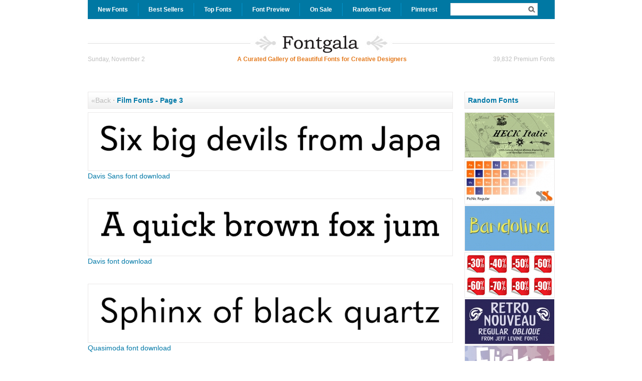

--- FILE ---
content_type: text/html; charset=UTF-8
request_url: http://www.fontgala.com/film_fonts70_p3
body_size: 19327
content:

<!DOCTYPE html PUBLIC "-//W3C//DTD XHTML 1.0 Transitional//EN" "http://www.w3.org/TR/xhtml1/DTD/xhtml1-transitional.dtd">
<html xmlns="http://www.w3.org/1999/xhtml">

<head>
	<title>Film Fonts - Page 3</title>
	<meta name="description" content="Film Fonts - Page 3" />
	<meta name="keywords" content="Film,Fonts,-,Page,3" />
	<meta name="distribution" content="Global" />
	<meta name="rating" content="General" />
	<meta name="language" content="en-us" />
	<meta name="robots" content="index,follow" />
	<meta http-equiv="Content-Type" content="text/html; charset=UTF-8" />
    		
	<link rel="stylesheet" type="text/css" href="style.css" />
    <style>
		.hh1, .sidebar_header{
			margin-bottom:7px;
		}
		.pagination
		{
			width:728px;
		}
	</style>
</head>

<body>
	<script src="http://ajax.googleapis.com/ajax/libs/jquery/1.8/jquery.min.js"></script>   
<script>
	$(document).ready(function()
	{	
		//Check to see if the window is top if not then display button
		$(window).scroll(function(){
			if ($(this).scrollTop() > 100) {
				$('.scrollToTop').fadeIn();
			} else {
				$('.scrollToTop').fadeOut();
			}
		});
		
		//Click event to scroll to top
		$('.scrollToTop').click(function(){
			$('html, body').animate({scrollTop : 0},800);
			return false;
		});			
	});
</script>
    

<ul class="menu">
    <li><a href="/">New Fonts</a>
    <li><a href="http://www.myfonts.com/bestsellers/" target="_blank">Best Sellers</a></li>
    <li><a href="/top">Top Fonts</a></li>
    <li><a href="/preview">Font Preview</a></li>
    <li><a href="http://www.myfonts.com/specials/" target="_blank">On Sale</a></li>
        <li><a href="magic-curls_font-download39881">Random Font</a></li>
    <li style="border-right:none;"><a href="http://pinterest.com/fontgala/fonts/" target="_blank">Pinterest</a></li>
	<li style="border-right:none; padding:0;">
    <form action="search.php" method="post" class="search">
        <input type="text" name="search" class="search-site-input" value="" />
        <input type="image" src="images/search.gif" name="submit" onMouseOver="this.style.cursor='pointer'" class="search-site-button" value="Search" title="Search" />
    </form>		
	</li>
</ul>

<div class="header">
    <a href="/" title="Font Gallery">
		<img src="/images/empty.gif" alt="Font Gallery" title="Font Gallery" border="0" class="logo" />
	</a>
    
        
    <p class="date">Sunday, November 2</p>
    <p class="slogan">A Curated Gallery of Beautiful Fonts for Creative Designers</p>
    <p class="fontcount">39,832 Premium Fonts</p>
    
    </div>
    <div class="container" style="width:728px;">
    	<div class="hh1">
      	<a href="/" title="Home">&laquo;Back</a> &middot; <h1>Film Fonts - Page 3</h1>        </div>
        
   <a href="davis-sans_font-download38234" title="Davis Sans font download" alt="Davis Sans font download"><img src="previews/38234.jpg" title="Davis Sans font download" alt="Davis Sans font download" class="font_preview" ></a><a href="davis-sans_font-download38234" title="Davis Sans font download" alt="Davis Sans font download" class="font_link">Davis Sans font download</a><a href="davis_font-download38233" title="Davis font download" alt="Davis font download"><img src="previews/38233.jpg" title="Davis font download" alt="Davis font download" class="font_preview" ></a><a href="davis_font-download38233" title="Davis font download" alt="Davis font download" class="font_link">Davis font download</a><a href="quasimoda_font-download38140" title="Quasimoda font download" alt="Quasimoda font download"><img src="previews/38140.jpg" title="Quasimoda font download" alt="Quasimoda font download" class="font_preview" ></a><a href="quasimoda_font-download38140" title="Quasimoda font download" alt="Quasimoda font download" class="font_link">Quasimoda font download</a><a href="full-slab_font-download38091" title="Full Slab font download" alt="Full Slab font download"><img src="previews/38091.jpg" title="Full Slab font download" alt="Full Slab font download" class="font_preview" ></a><a href="full-slab_font-download38091" title="Full Slab font download" alt="Full Slab font download" class="font_link">Full Slab font download</a><a href="full-sans_font-download38090" title="Full Sans font download" alt="Full Sans font download"><img src="previews/38090.jpg" title="Full Sans font download" alt="Full Sans font download" class="font_preview" ></a><a href="full-sans_font-download38090" title="Full Sans font download" alt="Full Sans font download" class="font_link">Full Sans font download</a><a href="full-neue_font-download38089" title="Full Neue font download" alt="Full Neue font download"><img src="previews/38089.jpg" title="Full Neue font download" alt="Full Neue font download" class="font_preview" ></a><a href="full-neue_font-download38089" title="Full Neue font download" alt="Full Neue font download" class="font_link">Full Neue font download</a><a href="milka_font-download37930" title="Milka font download" alt="Milka font download"><img src="previews/37930.jpg" title="Milka font download" alt="Milka font download" class="font_preview" ></a><a href="milka_font-download37930" title="Milka font download" alt="Milka font download" class="font_link">Milka font download</a><a href="title_font-download37865" title="Title font download" alt="Title font download"><img src="previews/37865.jpg" title="Title font download" alt="Title font download" class="font_preview" ></a><a href="title_font-download37865" title="Title font download" alt="Title font download" class="font_link">Title font download</a><a href="inbox_font-download37864" title="Inbox font download" alt="Inbox font download"><img src="previews/37864.jpg" title="Inbox font download" alt="Inbox font download" class="font_preview" ></a><a href="inbox_font-download37864" title="Inbox font download" alt="Inbox font download" class="font_link">Inbox font download</a><a href="kareemah_font-download37861" title="Kareemah font download" alt="Kareemah font download"><img src="previews/37861.jpg" title="Kareemah font download" alt="Kareemah font download" class="font_preview" ></a><a href="kareemah_font-download37861" title="Kareemah font download" alt="Kareemah font download" class="font_link">Kareemah font download</a><a href="flawless-flygirl-pb_font-download37855" title="Flawless Flygirl PB font download" alt="Flawless Flygirl PB font download"><img src="previews/37855.jpg" title="Flawless Flygirl PB font download" alt="Flawless Flygirl PB font download" class="font_preview" ></a><a href="flawless-flygirl-pb_font-download37855" title="Flawless Flygirl PB font download" alt="Flawless Flygirl PB font download" class="font_link">Flawless Flygirl PB font download</a><a href="tt-corals_font-download37788" title="TT Corals font download" alt="TT Corals font download"><img src="previews/37788.jpg" title="TT Corals font download" alt="TT Corals font download" class="font_preview" ></a><a href="tt-corals_font-download37788" title="TT Corals font download" alt="TT Corals font download" class="font_link">TT Corals font download</a><a href="respect_font-download37644" title="Respect font download" alt="Respect font download"><img src="previews/37644.jpg" title="Respect font download" alt="Respect font download" class="font_preview" ></a><a href="respect_font-download37644" title="Respect font download" alt="Respect font download" class="font_link">Respect font download</a><a href="rabelo_font-download37511" title="Rabelo font download" alt="Rabelo font download"><img src="previews/37511.jpg" title="Rabelo font download" alt="Rabelo font download" class="font_preview" ></a><a href="rabelo_font-download37511" title="Rabelo font download" alt="Rabelo font download" class="font_link">Rabelo font download</a><a href="ata-rounded_font-download37478" title="Ata Rounded font download" alt="Ata Rounded font download"><img src="previews/37478.jpg" title="Ata Rounded font download" alt="Ata Rounded font download" class="font_preview" ></a><a href="ata-rounded_font-download37478" title="Ata Rounded font download" alt="Ata Rounded font download" class="font_link">Ata Rounded font download</a><a href="narration_font-download37313" title="Narration font download" alt="Narration font download"><img src="previews/37313.jpg" title="Narration font download" alt="Narration font download" class="font_preview" ></a><a href="narration_font-download37313" title="Narration font download" alt="Narration font download" class="font_link">Narration font download</a><a href="bebas-neue_font-download37259" title="Bebas Neue font download" alt="Bebas Neue font download"><img src="previews/37259.jpg" title="Bebas Neue font download" alt="Bebas Neue font download" class="font_preview" ></a><a href="bebas-neue_font-download37259" title="Bebas Neue font download" alt="Bebas Neue font download" class="font_link">Bebas Neue font download</a><a href="bebas-kai_font-download37258" title="Bebas Kai font download" alt="Bebas Kai font download"><img src="previews/37258.jpg" title="Bebas Kai font download" alt="Bebas Kai font download" class="font_preview" ></a><a href="bebas-kai_font-download37258" title="Bebas Kai font download" alt="Bebas Kai font download" class="font_link">Bebas Kai font download</a><a href="mentha_font-download37240" title="Mentha font download" alt="Mentha font download"><img src="previews/37240.jpg" title="Mentha font download" alt="Mentha font download" class="font_preview" ></a><a href="mentha_font-download37240" title="Mentha font download" alt="Mentha font download" class="font_link">Mentha font download</a><a href="sogu_font-download37222" title="Sogu font download" alt="Sogu font download"><img src="previews/37222.jpg" title="Sogu font download" alt="Sogu font download" class="font_preview" ></a><a href="sogu_font-download37222" title="Sogu font download" alt="Sogu font download" class="font_link">Sogu font download</a><a href="laqonic-4f_font-download37081" title="Laqonic 4F font download" alt="Laqonic 4F font download"><img src="previews/37081.jpg" title="Laqonic 4F font download" alt="Laqonic 4F font download" class="font_preview" ></a><a href="laqonic-4f_font-download37081" title="Laqonic 4F font download" alt="Laqonic 4F font download" class="font_link">Laqonic 4F font download</a><a href="ata_font-download37009" title="Ata font download" alt="Ata font download"><img src="previews/37009.jpg" title="Ata font download" alt="Ata font download" class="font_preview" ></a><a href="ata_font-download37009" title="Ata font download" alt="Ata font download" class="font_link">Ata font download</a><a href="volkart_font-download36637" title="Volkart font download" alt="Volkart font download"><img src="previews/36637.jpg" title="Volkart font download" alt="Volkart font download" class="font_preview" ></a><a href="volkart_font-download36637" title="Volkart font download" alt="Volkart font download" class="font_link">Volkart font download</a><a href="ff-milo-slab_font-download36587" title="FF Milo Slab font download" alt="FF Milo Slab font download"><img src="previews/36587.jpg" title="FF Milo Slab font download" alt="FF Milo Slab font download" class="font_preview" ></a><a href="ff-milo-slab_font-download36587" title="FF Milo Slab font download" alt="FF Milo Slab font download" class="font_link">FF Milo Slab font download</a><a href="ff-bauer-grotesk_font-download36586" title="FF Bauer Grotesk font download" alt="FF Bauer Grotesk font download"><img src="previews/36586.jpg" title="FF Bauer Grotesk font download" alt="FF Bauer Grotesk font download" class="font_preview" ></a><a href="ff-bauer-grotesk_font-download36586" title="FF Bauer Grotesk font download" alt="FF Bauer Grotesk font download" class="font_link">FF Bauer Grotesk font download</a><a href="lampoon-brush_font-download36440" title="Lampoon Brush font download" alt="Lampoon Brush font download"><img src="previews/36440.jpg" title="Lampoon Brush font download" alt="Lampoon Brush font download" class="font_preview" ></a><a href="lampoon-brush_font-download36440" title="Lampoon Brush font download" alt="Lampoon Brush font download" class="font_link">Lampoon Brush font download</a><a href="trasandina_font-download35989" title="Trasandina font download" alt="Trasandina font download"><img src="previews/35989.jpg" title="Trasandina font download" alt="Trasandina font download" class="font_preview" ></a><a href="trasandina_font-download35989" title="Trasandina font download" alt="Trasandina font download" class="font_link">Trasandina font download</a><a href="bill-display_font-download35854" title="Bill Display font download" alt="Bill Display font download"><img src="previews/35854.jpg" title="Bill Display font download" alt="Bill Display font download" class="font_preview" ></a><a href="bill-display_font-download35854" title="Bill Display font download" alt="Bill Display font download" class="font_link">Bill Display font download</a><a href="pantext_font-download35837" title="Pantext font download" alt="Pantext font download"><img src="previews/35837.jpg" title="Pantext font download" alt="Pantext font download" class="font_preview" ></a><a href="pantext_font-download35837" title="Pantext font download" alt="Pantext font download" class="font_link">Pantext font download</a><a href="nightlife_font-download35822" title="Nightlife font download" alt="Nightlife font download"><img src="previews/35822.jpg" title="Nightlife font download" alt="Nightlife font download" class="font_preview" ></a><a href="nightlife_font-download35822" title="Nightlife font download" alt="Nightlife font download" class="font_link">Nightlife font download</a><a href="mina-chic_font-download35681" title="Mina Chic font download" alt="Mina Chic font download"><img src="previews/35681.jpg" title="Mina Chic font download" alt="Mina Chic font download" class="font_preview" ></a><a href="mina-chic_font-download35681" title="Mina Chic font download" alt="Mina Chic font download" class="font_link">Mina Chic font download</a><a href="beatboy_font-download35587" title="Beatboy font download" alt="Beatboy font download"><img src="previews/35587.jpg" title="Beatboy font download" alt="Beatboy font download" class="font_preview" ></a><a href="beatboy_font-download35587" title="Beatboy font download" alt="Beatboy font download" class="font_link">Beatboy font download</a><a href="ywft-burls_font-download35286" title="YWFT Burls font download" alt="YWFT Burls font download"><img src="previews/35286.jpg" title="YWFT Burls font download" alt="YWFT Burls font download" class="font_preview" ></a><a href="ywft-burls_font-download35286" title="YWFT Burls font download" alt="YWFT Burls font download" class="font_link">YWFT Burls font download</a><a href="stencil-creek_font-download35227" title="Stencil Creek font download" alt="Stencil Creek font download"><img src="previews/35227.jpg" title="Stencil Creek font download" alt="Stencil Creek font download" class="font_preview" ></a><a href="stencil-creek_font-download35227" title="Stencil Creek font download" alt="Stencil Creek font download" class="font_link">Stencil Creek font download</a><a href="latex_font-download35192" title="Latex font download" alt="Latex font download"><img src="previews/35192.jpg" title="Latex font download" alt="Latex font download" class="font_preview" ></a><a href="latex_font-download35192" title="Latex font download" alt="Latex font download" class="font_link">Latex font download</a><a href="quaderno_font-download35155" title="Quaderno font download" alt="Quaderno font download"><img src="previews/35155.jpg" title="Quaderno font download" alt="Quaderno font download" class="font_preview" ></a><a href="quaderno_font-download35155" title="Quaderno font download" alt="Quaderno font download" class="font_link">Quaderno font download</a><div class="pagination"><a href="film_fonts70_p2">&#171; Previous</a><a href="film_fonts70">1</a><a href="film_fonts70_p2">2</a><span class="selected">3</span><a href="film_fonts70_p4">4</a><a href="film_fonts70_p5">5</a><a href="film_fonts70_p6">6</a>...<a href="film_fonts70_p18">18</a><a href="film_fonts70_p19">19</a><a href="film_fonts70_p20">20</a><a href="film_fonts70_p4">Next &#187;</a></div>    </div>
    
	<div class="sidebar">
    <font class="sidebar_header">Random Fonts</font>
     
	<a href="heck-italic_font-download23503" title="Heck Italic font download"><img src="thumbs180/23503_1.jpg" alt="Heck Italic font download" border="0"></a><a href="picnic_font-download7357" title="PicNic font download"><img src="thumbs180/7357_1.jpg" alt="PicNic font download" border="0"></a><a href="bandolina_font-download34744" title="Bandolina font download"><img src="thumbs180/34744_1.jpg" alt="Bandolina font download" border="0"></a><a href="http://www.myfonts.com/specials/" target="_blank" title="Font Discounts & Special Offers"><img src="images/discount2.gif" alt="Font Discounts & Special Offers" border="0"></a><a href="retro-nouveau-jnl_font-download38386" title="Retro Nouveau JNL font download"><img src="thumbs180/38386_1.jpg" alt="Retro Nouveau JNL font download" border="0"></a><a href="flicka_font-download22494" title="Flicka font download"><img src="thumbs180/22494_1.jpg" alt="Flicka font download" border="0"></a><a href="maestrale_font-download32800" title="Maestrale font download"><img src="thumbs180/32800_1.jpg" alt="Maestrale font download" border="0"></a><a href="saki_font-download25691" title="Saki font download"><img src="thumbs180/25691_1.jpg" alt="Saki font download" border="0"></a><a href="hwt-american-chromatic_font-download30981" title="HWT American Chromatic font download"><img src="thumbs180/30981_1.jpg" alt="HWT American Chromatic font download" border="0"></a>    
    </div>
	<div class="footer">
    &copy;2013-2025 <a href="/" title="Font Gallery">FontGala</a> &nbsp;&middot;&nbsp;
    <a href="/top">Top Fonts</a> &nbsp;&middot;&nbsp; 
    <a href="what-font" title="What Font?">What Font?</a> &nbsp;&middot;&nbsp; 
    <a href="privacy-policy.php" title="Privacy policy">Privacy policy</a> &nbsp;&middot;&nbsp;
    <a href="contact.php" title="Contact">Contact</a>
    <br />
    If the copyright of any font belongs to you, <a href="contact.php">contact us</a> and we'll remove it<br />
</div>
    
<a href="#" class="scrollToTop" title="Back to the top"><img src="images/top.gif" alt="Back to the top" /></a>

<!-- Global site tag (gtag.js) - Google Analytics -->
<script async src="https://www.googletagmanager.com/gtag/js?id=UA-119919346-1"></script>
<script>
  window.dataLayer = window.dataLayer || [];
  function gtag(){dataLayer.push(arguments);}
  gtag('js', new Date());

  gtag('config', 'UA-119919346-1');
</script>
             
</body>
</html>

--- FILE ---
content_type: text/css
request_url: http://www.fontgala.com/style.css
body_size: 4913
content:
body {
	margin:0;
	padding:0;
	font-family: Arial, Helvetica, Verdana; 
	font-size:14px;
	color: #000000;
	background-color:#ffffff;
	margin:0 auto;
	width:931px;
	line-height:20px;
}

:focus, :active { 
	outline: 0; 
} 

a, a:visited, a:hover{
	color: #000000;
}
a:hover{
	color:#0078a7;	
}

img{
	border:0;
}

.container{
	float:left;
	position:relative;
	width:931px;
	text-align:justify;
}
.content{
	float:left;
	width:712px;
	margin-left:7px;
}
.container a, .container a:visited, .container a:hover{
	color: #0078a7;
	text-decoration:none;
}
.container a:hover{
	color:#0078a7;
	text-decoration:underline;
}

h1{
	font-size:14px;
	font-weight:bold;
	padding:0;
	margin:0;
	display:inline;
	color:#0078a7;
}
.hh1, .sidebar_header{
	float:left;
	width:720px;
	background-image:url("images/menu.jpg");
	background-repeat:repeat-x;
	font-size:14px;
	font-weight:bold;
	padding:0;
	margin:0;
	display:inline;
	color:#bbb;
	border:1px solid #eae8e8;
	padding:6px 0 6px 6px;
	margin-bottom:25px;
}
.hh1 a, .hh1 a:hover, .hh1 a:visited{
	color:#bbb;
	font-weight:100;
}
.sidebar_header{
	width:172px;
	color:#0078a7;
	margin-bottom:7px;
}

.search{
	float:left;
	position:relative;
	margin-left:6px;
}
.search-site-input{
	float:left;
	width:144px;
	height:23px;
	padding:0 22px 0 6px;
	border:1px solid #eae8e8;
	color:#999;
}
.search-site-button{
	position:absolute;
	right:3px;
	top:2px;
	width:20px;
	height:21px;
}

form{
	margin:0;
	padding:0;
}

.menu{
	list-style-type: none;
	margin:0;
	padding:0;
	
	float:left;
	width:931px;
	background-color:#0078a3;
	padding:6px 0px;
	font-size:12px;
}
.menu li{
	margin:0;
	padding:0;
	float:left;
	padding:3px 20px;
	border-right:1px solid #0193cf;
}
.menu a, .menu a:visited, .menu a:hover{
	color:white;
	text-decoration:none;
	font-weight:bold;
}
.menu a:hover{
	color:#013752;
}

.header{
	position:relative;
	float:left;
	width:931px;
	height:145px;
	background-image:url("images/header.gif");
	background-repeat:no-repeat;
	color:#bebebe;
	font-size:12px;
}
.logo{
	float:left;
	width:160px;
	height:35px;
	margin:30px 386px 0px 385px;
}
.date{
	float:left;
	width:295px;
	margin-top:5px;
}
.slogan{
	float:left;
	width:345px;
	text-align:center;
	color:#e47b1f;
	font-weight:bold;
	margin-top:5px;
}
.fontcount{
	float:right;
	width:250px;
	text-align:right;
	margin-top:5px;
}

.rss{
	position:absolute;
	top:83px;
	left:916px;
	width:18px;
	height:18px;
}

.tags{
	float:left;
	width:728px;
	margin-top:30px;
	text-align:justify;
}
a.ftag, a:visited.ftag, a:hover.ftag{
	border:1px solid #afd5e4;
	text-decoration:none;
	padding:2px 4px;
	line-height:30px;
}
a:hover.ftag{
	color:#000000;
	border:1px solid #000000;
}

.thumb{
	float:left;
	width:307px;
	height:154px;
	margin:0 2px 2px 0;
	border:1px solid #eae8e8;
}
.thumb:hover
{
	opacity: 0.7;
	filter: alpha(opacity=70); /* For IE8 and earlier */
	-moz-opacity: 0.7;
	-ms-filter:"progid:DXImageTransform.Microsoft.Alpha(Opacity=70)";/*IE8*/
}

.details_thumb{
	border:1px solid #eae8e8;
	margin-bottom:10px;
}

.download{
	float:right;
	margin-top:2px;
}

.font_info{
	float:left;
	width:728px;
	margin-bottom:20px;
	line-height: 23px;
}
.font_preview{
	width:676px;
	border:1px solid #eae8e8;
	padding:25px;
}
.font_link{
	float:left;
	width:728px;
	text-align:left;
	margin-bottom:35px;
}
.what_font_image{
	width:726px;
	border:1px solid #eae8e8;
}

.whatthefont{
	float:left;
	width:606px;
	padding:30px 60px;
	border:1px solid #eae8e8;
	margin-bottom: 40px;
	font-size: 16px;
}

.regularprice{
	text-decoration:line-through;
	color:#bbb;
}

.sidebar{
	float:left;
	width:180px;
	margin-left:23px;
}
.sidebar img{
	margin-bottom:2px;
	border:1px solid #eae8e8;
}

.footer{
	float:left;
	width:931px;
	text-align:center;
	font-size:12px;
	border-top:1px solid #eae8e8;
	padding:10px 0 30px 0;
	color:#bebebe;
	margin-top:70px;
}
.footer a, .footer a:visited, .footer a:hover{
	color:#bebebe;
}
.footer a:hover{
	color:#000000;
}


.scrollToTop{
	bottom:15px;
	right:15px;
	width:40px;
	height:40px;
	overflow:hidden;
	position: fixed;
	z-index: 100000;
	_position: absolute;
	
	display:none;
}


.pagination
{
	font-size:14px;
	line-height:22px;

	float:left;
	text-align: center;
	margin:0 auto;
	width:931px;
	background-color:#fff;
	color:#000;	
	margin-top: 40px;
}
.pagination a, .pagination a:visited {
	color:#000;
	text-decoration:none;
	padding:5px 6px 4px 5px;
	margin:0 7px 0 7px;
	border:1px solid #000;
}

.pagination a:hover, .pagination a:active {
	color:#0078a7;
	border:1px solid #0078a7;
	background-color:#fff;
	text-decoration:none;
}
.pagination span.selected {
	padding:5px 6px 4px 5px;
	margin:0 7px 0 7px;
	border:1px solid #ccc;
	font-weight:bold;
	color:#ccc;
	background-color:#f1f1f1;
}
.pagination span.disabled {
	padding:5px 6px 4px 5px;
	margin:0 7px 0 7px;
	border:1px solid #cccccc;
	color:#cccccc;
}

.myinfo{
	width:0px;
	height:0px;
	visibility:hidden;
}





